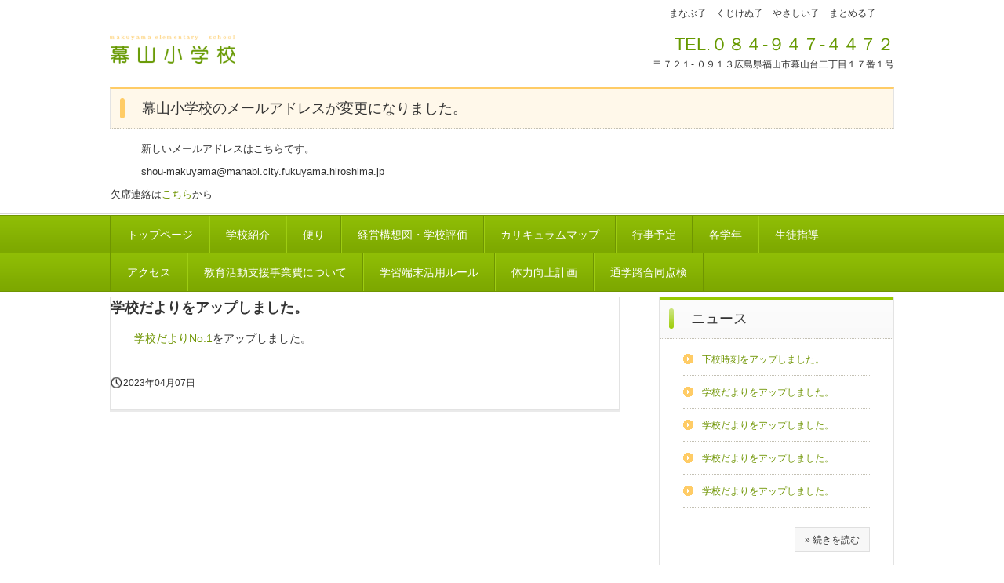

--- FILE ---
content_type: text/html
request_url: https://www.edu.city.fukuyama.hiroshima.jp/shou-makuyama/posts/news42.html
body_size: 6257
content:
<!DOCTYPE html>
<html lang="ja">
<head>
<meta charset="UTF-8">
<meta name="viewport" content="width=device-width, initial-scale=1">
<title>学校だよりをアップしました。 | 幕山小学校ＨＰ</title><!--[if lt IE 9]>
<script src="html5.js" type="text/javascript"></script>
<![endif]-->
<link rel="stylesheet" type="text/css" href="../style.css"></head>
<body class="basic2" id="hpb-sp-20-0012-01">
<div id="page" class="site">
<header id="masthead" class="site-header sp-part-top sp-header2" role="banner">
<div id="masthead-inner" class="sp-part-top sp-header-inner">
<div id="sp-site-branding2-1" class="sp-part-top sp-site-branding2">
<h1 class="site-title sp-part-top sp-site-title" id=""><a href="../index.html">幕山小学校ＨＰ</a></h1>
<h2 class="site-description sp-part-top sp-catchphrase" id="">まなぶ子　くじけぬ子　やさしい子　まとめる子</h2>
<div class="extra sp-part-top sp-site-branding-extra" id="sp-site-branding-extra-1">
<p class="tel paragraph">TEL.０８４-９４７-４４７２</p>
<p class="address paragraph">〒７２１- ０９１３広島県福山市幕山台二丁目１７番１号</p></div></div></div></header>
<div id="main" class="site-main sp-part-top sp-main">
<div id="contenthead" class="sp-part-top sp-content-header">
<header id="sp-page-title-1" class="entry-header sp-part-top sp-page-title">
<h1 class="entry-title">幕山小学校のメールアドレスが変更になりました。</h1></header>
<div id="sp-block-container-1" class="sp-part-top sp-block-container">
<p class="paragraph">　　　新しいメールアドレスはこちらです。</p>
<p class="paragraph">　　　shou-makuyama@manabi.city.fukuyama.hiroshima.jp</p>
<p class="paragraph">欠席連絡は<a href="https://forms.gle/yF1WaNojSuYBUk4E9">こちら</a>から</p></div>
<nav id="sp-site-navigation-1" class="navigation-main button-menu sp-part-top sp-site-navigation horizontal" role="navigation">
<h1 class="menu-toggle">メニュー</h1>
<div class="screen-reader-text skip-link"><a title="コンテンツへスキップ" href="#content">コンテンツへスキップ</a></div>
<ul id="menu-mainnav">
  <li class="menu-item"><a href="../index.html">トップページ</a>
  <li class="menu-item"><a href="../custom9.html">学校紹介</a>
  <li class="menu-item"><a href="../company.html">便り</a>
  <li class="menu-item"><a href="../service.html">経営構想図・学校評価</a>
  <li class="menu-item"><a href="../contact.html">カリキュラムマップ</a>
  <li class="menu-item"><a href="../access.html">行事予定</a>
  <li class="menu-item"><a href="../recruit.html">各学年</a>
  <li class="menu-item"><a href="../custom8.html">生徒指導</a>
  <li class="menu-item"><a href="../custom7.html">アクセス</a>
  <li class="menu-item"><a href="../custom10.html">教育活動支援事業費について</a>
  <li class="menu-item"><a href="../custom11.html">学習端末活用ルール</a>
  <li class="menu-item"><a href="../custom12.html">体力向上計画</a>
  <li class="menu-item"><a href="../custom13.html">通学路合同点検</a></ul></nav></div>
<div id="main-inner">
<div id="primary" class="content-area">
<div id="content" class="site-content sp-part-top sp-content page-news42" role="main">
<div id="sp-entry-content-4" class="hpb-viewtype-full hpb-posttype-news sp-part-top sp-wp-post-list">
<article>
<header class="entry-header">
<h1 class="entry-title">学校だよりをアップしました。</h1></header>
<div class="entry-content sp-part-top sp-entry-content" id="sp-entry-content-4">
<p class="paragraph"><a href="../img/file68.pdf">学校だよりNo.1</a>をアップしました。</p></div>
<footer class="entry-meta"><span class="date">2023年04月07日</span></footer></article></div></div></div></div>
<div id="sidebar2" class="sp-part-top sp-sidebar">
<div id="sp-wp-post-list-1" class="hpb-viewtype-title hpb-posttype-news sp-part-top sp-wp-post-list">
<h3><a href="news_archive.html">ニュース</a></h3>
<ul>
  <li><a href="news45.html">下校時刻をアップしました。</a>
  <li><a href="news44.html">学校だよりをアップしました。</a>
  <li><a href="news43.html">学校だよりをアップしました。</a>
  <li><a href="news42.html">学校だよりをアップしました。</a>
  <li><a href="news41.html">学校だよりをアップしました。</a></ul>
<div class="hpb-more-entry"><a href="news_archive.html">» 続きを読む</a></div></div></div></div>
<footer id="colophon" class="site-footer sp-part-top sp-footer2" role="contentinfo">
<div id="colophon-inner" class="sp-part-top sp-footer-inner">
<div id="sp-block-container-78" class="sp-part-top sp-block-container"><div id="sp-html-src-1" class="sp-part-top sp-html-src"><!--タグはここから--><table border="0" cellspacing="0" cellpadding="0"><tr><td align="center"><a href="http://www.rays-counter.com/"><img src="http://www.rays-counter.com/d472_f6_184/5fad02da8cefe/" alt="アクセスカウンター" border="0"></a></td></tr><tr><td align="center"><img src="http://www.rays-counter.com/images/counter_01.gif" border="0" alt=""><img src="http://www.rays-counter.com/images/counter_02.gif" border="0" alt=""><img src="http://www.rays-counter.com/images/counter_03.gif" border="0" alt=""><img src="http://www.rays-counter.com/images/counter_04.gif" border="0" alt=""><img src="http://www.rays-counter.com/images/counter_05.gif" border="0" alt=""></td></tr></table><!--ここまで--></div>
<nav id="sp-site-navigation-2" class="navigation-main sp-part-top sp-site-navigation minimal" role="navigation">
<h1 class="menu-toggle">メニュー</h1>
<div class="screen-reader-text skip-link"><a title="コンテンツへスキップ" href="#content">コンテンツへスキップ</a></div>
<ul id="menu-mainnav">
  <li class="menu-item"><a href="../index.html">最近のトピックス</a></ul></nav></div></div></footer></div><script type="text/javascript" src="../navigation.js"></script><script type="text/javascript" src="/_Incapsula_Resource?SWJIYLWA=719d34d31c8e3a6e6fffd425f7e032f3&ns=1&cb=1754904487" async></script></body></html>